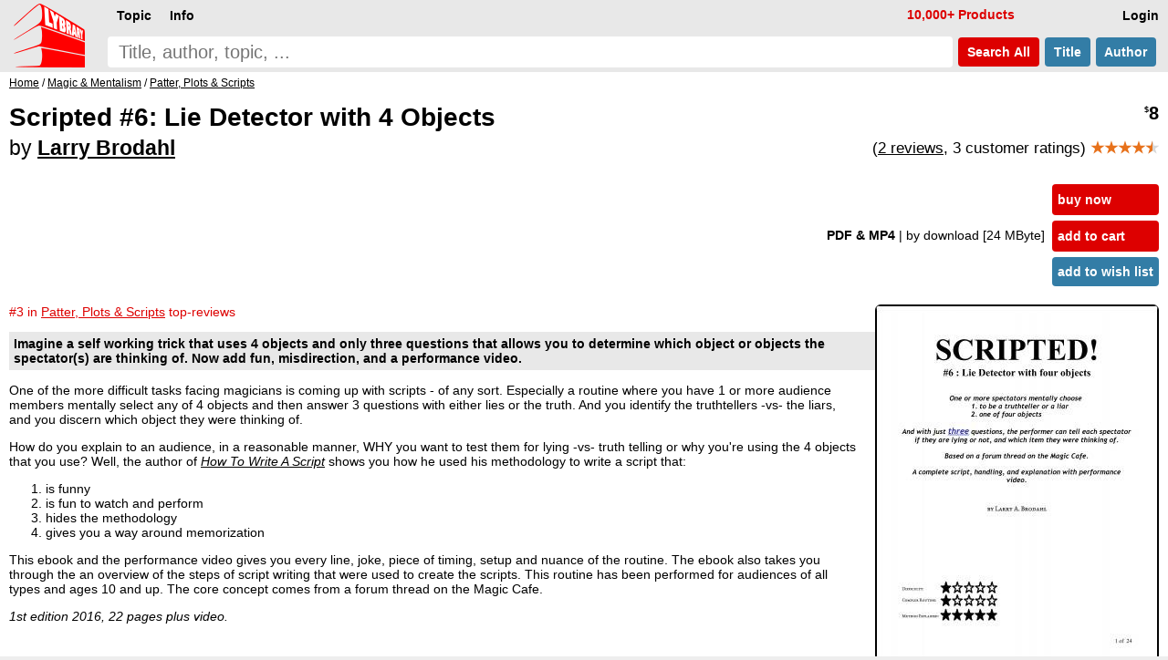

--- FILE ---
content_type: text/html; charset=UTF-8
request_url: https://www.lybrary.com/scripted-6-lie-detector-with-4-objects-p-858141.html
body_size: 6752
content:
<!DOCTYPE HTML>
<html lang=en>
<head>
<meta name=viewport content="width=device-width, initial-scale=1">
<title>Scripted #6: Lie Detector with 4 Objects by Larry Brodahl : Lybrary.com</title><base href="https://www.lybrary.com/">
<link rel=stylesheet href="stylesheet.css">
<link rel="apple-touch-icon" sizes="180x180" href="apple-touch-icon.png">
<link rel=icon type="image/png" sizes="32x32" href="favicon-32x32.png">
<link rel=icon type="image/png" sizes="16x16" href="favicon-16x16.png">
<link rel=manifest href="site.webmanifest">
<link rel="mask-icon" href="safari-pinned-tab.svg" color="#ff0000">
<meta name="msapplication-TileColor" content="#2d89ef">
<meta name="theme-color" content="#090808"><meta property="og:type" content="product"><meta property="og:title" content="Scripted #6: Lie Detector with 4 Objects by Larry Brodahl"><meta name=description property="og:description" content="Imagine a self working trick that uses 4 objects and only three questions that allows you to determine which object or objects the spectator(s) are thinking of. Now add fun, misdirection, and a performance video. One of the more difficult tasks facing magicians is coming up with scripts - of any sort...."><meta property="og:image" content="https://www.lybrary.com/images/scripted-6.jpg"><meta property="og:url" content="https://www.lybrary.com/scripted-6-lie-detector-with-4-objects-p-858141.html"><meta property="og:site_name" content="Lybrary.com"><meta name="twitter:card" content="summary"><link rel=canonical href="https://www.lybrary.com/scripted-6-lie-detector-with-4-objects-p-858141.html">
<style>
@media(min-width:1500px){picture>img{width:auto;height:800px}}@media(max-width:600px){picture>img{width:auto;height:180px}}
input[type=radio].selOpt:checked ~ span{background-color:#fdd}
.bundle{background:#e9f4fc}
.roman{list-style-type:lower-roman}
.col2{
	column-count:2;
	column-gap:3em}
@media (max-width: 800px){
	.col2{column-count: auto}
}
.thumbnail{
	object-fit: cover;
	max-width: 180px;
	max-height: 70px;
	cursor: pointer;
	opacity: 0.5;
	margin: 5px;
    border-radius: 6px;
	border: 1px solid black;
}
.thumbnail:hover{
	opacity:1;
}
.active{
	opacity:1;
}
#thumbnail-wrapper{
	contain: inline-size;
	min-height: 80px;
	align-items: center;
    margin: 0 0 0 15px;
}
.aisum{
	background:#f4fcff;
	padding:5px;
}
.aisum::before {
  content: "AI generated summary: ";
  font-size:smaller;
  font-style: italic;
  color:#333;
  display: block;
  padding-bottom:15px;
}
</style>
<!-- BEGIN MerchantWidget Code -->
<script id='merchantWidgetScript'
        src="https://www.gstatic.com/shopping/merchant/merchantwidget.js"
        defer>
</script>
<script>
merchantWidgetScript.addEventListener('load', function () {
	merchantwidget.start({position: 'RIGHT_BOTTOM'});
});
</script>
<!-- END MerchantWidget Code -->
</head>
<body><script defer src="includes/header.js"></script>
<div id=hdr><form name=quick_find action="search.php" method=get><table><tr>
<td rowspan=2><a href="/"><img src="images/magic-poker-chess-ebooks-lybrary-gr.png" srcset="images/magic-poker-chess-ebooks-lybrary-gr.2x.png 2x" alt="Lybrary.com: ebooks and download videos" width=78 height=70 id=sl></a></td>
<td colspan=4 class=w100>
<nav id=nav>
<ul class=menu>
<li id=loginb1><a href="login.php" rel=nofollow class=mbx>Login</a></li>
<li id=cob2><a href="checkout_shipping.php" class="mbx hl" rel=nofollow>Pay</a></li>
<li id=cartb1><a href="shopping_cart.php" class=mbx rel=nofollow>Cart<span class=smallText id=cartb1n></span></a></li>
<li style="float:left"><div class="mn-firstlevel mn-open" onclick="" id=c0><span class=mbx>Topic</span><ul class=mega id=ul0></ul></div></li>
<li style="float:left"><div class="mn-firstlevel mn-open" onclick="" id=cinfo2><span class=mbx>Info</span><ul class=mega id=ulinfo2></ul></div></li>
<li id=infox class="hl not600">10,000+ Products</li>
</ul>
<script>
cob2.style.visibility = 'hidden';
cartb1.style.visibility = 'hidden';
</script>
</nav>
</td></tr><tr>
<td class=w100><label for=sif id=sil>search phrase</label><input type=search name=keywords maxlength=256 placeholder="Title, author, topic, ..." id=sif size=40 required></td>
<td><button type=submit class="but2 butRe sc" style="margin-left:6px">&nbsp;Search<span class=notmobi> All</span>&nbsp;</button></td>
<td><button type=submit name=searchin value=title class="but2 butBl sc notmobi">&nbsp;Title&nbsp;</button></td>
<td style="padding-right:10px"><button type=submit name=searchin value=author class="but2 butBl sc notmobi">&nbsp;Author&nbsp;</button></td>
</tr></table></form></div>
<div id=bread itemscope itemtype="https://schema.org/BreadcrumbList"><span itemprop="itemListElement" itemscope itemtype="https://schema.org/ListItem"><a itemprop="item" href="/"><span itemprop="name">Home</span></a><meta itemprop="position" content="1"></span> / <span itemprop="itemListElement" itemscope itemtype="https://schema.org/ListItem"><a itemprop="item" href="magic-mentalism-c-21.html"><span itemprop="name">Magic &amp; Mentalism</span></a><meta itemprop="position" content="2"></span> / <span itemprop="itemListElement" itemscope itemtype="https://schema.org/ListItem"><a itemprop="item" href="magic-mentalism-patter-plots-scripts-c-21_43.html"><span itemprop="name">Patter, Plots &amp; Scripts</span></a><meta itemprop="position" content="3"></span></div><div id=bdy><div itemscope itemtype="https://schema.org/Product"><form name="cart_quantity" action="scripted-6-lie-detector-with-4-objects-p-858141.html?action=add_product" method="post"><div class=fll><h1 itemprop=name>Scripted #6: Lie Detector with 4 Objects<br><span style="font-size:smaller"><span style="font-weight:normal">by</span> <a href="larry-brodahl-m-488463.html">Larry Brodahl</a></span></h1></div><div class="pageHeading ar flr pt10"><span itemprop=offers itemscope itemtype="https://schema.org/Offer"><meta itemprop=priceCurrency content=USD><meta itemprop=price content="8.00"><meta itemprop=availability content=InStock><meta itemprop=priceValidUntil content="2026-02-08"><span itemprop=hasMerchantReturnPolicy itemscope itemtype="https://schema.org/MerchantReturnPolicy"><meta itemprop=returnPolicyCategory content="https://schema.org/MerchantReturnFiniteReturnWindow"><meta itemprop=merchantReturnDays content=90><meta itemprop=applicableCountry content=US><meta itemprop=applicableCountry content=GB><meta itemprop=applicableCountry content=AU><meta itemprop=applicableCountry content=EU><meta itemprop=returnMethod content="https://schema.org/ReturnByMail"><meta itemprop=returnFees content="https://schema.org/FreeReturn"></span><span itemprop="shippingDetails" itemtype="https://schema.org/OfferShippingDetails" itemscope><span itemprop=shippingRate itemtype="https://schema.org/MonetaryAmount" itemscope><meta itemprop=value content=0><meta itemprop=currency content=USD></span><span itemprop=shippingDestination itemtype="https://schema.org/DefinedRegion" itemscope><meta itemprop=addressCountry content=US></span><span itemprop=deliveryTime itemtype="https://schema.org/ShippingDeliveryTime" itemscope><span itemprop=handlingTime itemtype="https://schema.org/QuantitativeValue" itemscope><meta itemprop=minValue content=0><meta itemprop=maxValue content=0><meta itemprop=unitCode content=DAY></span><span itemprop=transitTime itemtype="https://schema.org/QuantitativeValue" itemscope><meta itemprop=minValue content=0><meta itemprop=maxValue content=0><meta itemprop=unitCode content=DAY></span></span></span><meta itemprop=url content="scripted-6-lie-detector-with-4-objects-p-858141.html"><span class=psy>$</span>8</span><p style="font-size:smaller;font-weight:normal">(<a href="scripted-6-lie-detector-with-4-objects-p-858141.html#review">2 reviews</a>, 3 customer ratings) <span style="font-weight:bold" itemprop=aggregateRating itemscope itemtype="https://schema.org/AggregateRating"><meta itemprop=ratingCount content="3"><meta itemprop=ratingValue content="4.33"><span class=starf>&starf;&starf;&starf;&starf;</span><span class=halfStyle data-content="&starf;">&starf;</span></span></p></div><table class=w100>
<tr>
<td><table class=w100>
<tr>
<td class="ar w100 flr500">
<b>PDF & MP4 </b><span class=notmobi>| by download<span class=notmobi> [24 MByte]</span> </span><input type=hidden name=id[1] value="74"> &nbsp; </td>
<td class="vt nowrap main flr500"><input type=hidden name=products_id value="858141"><input type=hidden name=source value="wishlist"><div id=ajax1><a href="javascript:ajax_cart_wishlist('buy_now_checkout');" class="but butRe" rel=nofollow>buy now</a><a href="javascript:ajax_cart_wishlist('add_to_cart');" class="but butRe" rel=nofollow>add to cart</a></div><button type=submit class="but butBl">add to wish list</button></td></tr></table></td></tr>
</table>
<div>
<div class=flr><picture>
<source  id=featured600px media="(max-width: 600px)" srcset="images/180/scripted-6.jpg, images/scripted-6.jpg 2.2x, images/800/scripted-6.jpg 4.4x"><source id=featured1500px media="(min-width: 1500px)" srcset="images/800/scripted-6.jpg, images/1600/scripted-6.jpg 2x"><img src="images/scripted-6.jpg" alt="Scripted #6: Lie Detector with 4 Objects by Larry Brodahl" width="309" height="400" srcset="images/800/scripted-6.jpg 2x, images/1600/scripted-6.jpg 4x" style="margin:0 0 0 20px;border-radius:6px;border:1px solid" id=featured itemprop=image></picture>
<div id="thumbnail-wrapper"><img id=thumbnail1 class="thumbnail active" src="images/scripted-6.jpg"><img class="thumbnail" src="images/thumb/scripted-6.02.jpg"><img class="thumbnail" src="images/thumb/scripted-6.03.jpg"></div></div>
<script>
let srcset1 = document.getElementById('featured').srcset
let srcset1_media600px = document.getElementById('featured600px').srcset
let srcset1_media1500px = document.getElementById('featured1500px').srcset
let thumbnails = document.getElementsByClassName('thumbnail')
let activeImages = document.getElementsByClassName('active')
for (var i=0; i < thumbnails.length; i++){
    thumbnails[i].addEventListener('mouseover', function(){
        if (activeImages.length > 0){
            activeImages[0].classList.remove('active')
        }
        this.classList.add('active')
		let new_src = this.src.replace('/thumb/','/')
        document.getElementById('featured').src = new_src
        if (this.id == 'thumbnail1') {
            document.getElementById('featured').srcset = srcset1
            document.getElementById('featured600px').srcset = srcset1_media600px
            document.getElementById('featured1500px').srcset = srcset1_media1500px
        } else {
            document.getElementById('featured').srcset = new_src
            document.getElementById('featured600px').srcset = new_src
            document.getElementById('featured1500px').srcset = new_src
        }
    })
}
</script>
<p class=hl>#3 in <a href="magic-mentalism-patter-plots-scripts-c-21_43.html"><u class=hl>Patter, Plots & Scripts</u></a> top-reviews</p><div itemprop=description><p class=msum>Imagine a self working trick that uses 4 objects and only three questions that allows you to determine which object or objects the spectator(s) are thinking of. Now add fun, misdirection, and a performance video.
<p>
One of the more difficult tasks facing magicians is coming up with scripts - of any sort. Especially a routine where you have 1 or more audience members mentally select any of 4 objects and then answer 3 questions with either lies or the truth. And you identify the truthtellers -vs- the liars, and you discern which object they were thinking of.
<p>
How do you explain to an audience, in a reasonable manner, WHY you want to test them for lying -vs- truth telling or why you're using the 4 objects that you use? Well, the author of <a href="how-to-write-a-script-p-817484.html"><i>How To Write A Script</i></a> shows you how he used his methodology to write a script that:
<ol>
<li>is funny
<li>is fun to watch and perform
<li>hides the methodology
<li>gives you a way around memorization
</ol>
This ebook and the performance video gives you every line, joke, piece of timing, setup and nuance of the routine.
The ebook also takes you through the an overview of the steps of script writing that were used to create the scripts.
This routine has been performed for audiences of all types and ages 10 and up. The core concept comes from a forum thread on the Magic Cafe.
<p>
<i>1st edition 2016, 22 pages plus video.</i></div><meta itemprop=sku content="858141"><meta itemprop=mpn content="858141"><div itemprop="brand" itemscope itemtype="http://schema.org/Brand"><meta itemprop=name content="Larry Brodahl"></div><br style="clear:both"><div class=flr><a href="product_reviews_write.php?products_id=858141" class="but2 butBl" rel=nofollow>Write your own review</a></div><div class=review id=review><hr><div itemprop=review itemscope itemtype="https://schema.org/Review"><div itemprop="author" itemtype="http://schema.org/Person" itemscope><meta itemprop=name content="Dave Arch"></div><meta itemprop=datePublished content="2019-02-12 15:49:37"><span class=smallText itemprop=reviewRating itemscope itemtype="http://schema.org/Rating">Reviewed by <b><a href="reviews.php?cid=4321">Dave Arch</a> <span class=hlb>(confirmed purchase)</span></b><br><span class=starf>&starf;&starf;&starf;&starf;&starf;</span> &nbsp; Date Added: Tuesday 12 February, 2019<meta itemprop=ratingValue content="5"></span><p><div style="font-style:italic">Four items with three spectators I believe puts this Liar/Truthteller routine in a class by itself let alone the fact that Mr. Brodahl gives you a solid premise for why a magician would even care about being able to tell a lie from the truth. If you've read any of his other offerings, you know that the author's attention to detail is second to none. This is no exception. And as I get older, I appreciate more and more that he also figured out a way to minimize any memory work. Thank you Larry.</div></div><hr><div itemprop=review itemscope itemtype="https://schema.org/Review"><div itemprop="author" itemtype="http://schema.org/Person" itemscope><meta itemprop=name content="Ferry Gerats"></div><meta itemprop=datePublished content="2016-08-29 18:36:01"><span class=smallText itemprop=reviewRating itemscope itemtype="http://schema.org/Rating">Reviewed by <b><a href="reviews.php?cid=1883">Ferry Gerats</a> <span class=hlb>(confirmed purchase)</span></b><br><span class=starf>&starf;&starf;&starf;&starf;&starf;</span> &nbsp; Date Added: Monday 29 August, 2016<meta itemprop=ratingValue content="5"></span><p><div style="font-style:italic">If you love hearing your audience laugh you sure will enjoy this presentation of the lie-detectors plot.</div></div></div><div class=flr><a href="product_reviews_write.php?products_id=858141" class="but2 butBl" rel=nofollow>Write your own review</a></div></div></form><script>
function scrollButtons(n){var t=document.querySelector("#"+n+' > input[type="radio"]:checked + label + .tab');t===null&&(t=document.querySelector("#"+n+" > .infs"));t!==null&&scrollDiv(t)}function scrollDiv(n){var t=n.id;n.scrollWidth>n.clientWidth?(document.querySelector("#"+t+" .rscroll").style.display=n.scrollLeft>0?"":"none",document.querySelector("#"+t+" .lscroll").style.display=Math.abs(n.scrollWidth-n.scrollLeft-n.clientWidth)<4?"none":""):(document.querySelector("#"+t+" .rscroll").style.display="none",document.querySelector("#"+t+" .lscroll").style.display="none")}window.addEventListener("load",function(){scrollButtons("infs1")});window.addEventListener("resize",()=>{scrollButtons("infs1")})
</script>
<div id=infs1 class=infs-cont style="clear:both"><h2 class=infs-h>Popular from Larry Brodahl:</h2><div class=infs id=infs1_also style="height:260px" onscroll="scrollDiv(this)"><button class=rscroll onclick="document.getElementById('infs1_also').scrollLeft -= Math.round(window.innerWidth * 0.8);">&#x25C4;</button><button class=lscroll onclick="document.getElementById('infs1_also').scrollLeft += Math.round(window.innerWidth * 0.8);">&#x25BA;</button>&nbsp;&nbsp;<div class=card><a href="how-to-write-a-script-p-817484.html" class=tt><img loading=lazy src="images/180/how-to-write-a-script.jpg" alt="How To Write A Script by Larry Brodahl" width=140 height=180 srcset="images/how-to-write-a-script.jpg 2.2x" class=tt-img><div class=ttt style="max-width:130px"><b>How To Write A Script</b><br>Larry Brodahl<br><span class=psy>$</span>10 <span class=starf>&starf;&starf;&starf;&starf;</span><span class=star>&starf;</span></div></a></div><div class=card><a href="scripted-2-malini-egg-bag-p-837794.html" class=tt><img loading=lazy src="images/180/scripted-2.jpg" alt="Scripted #2: Malini Egg Bag by Larry Brodahl" width=139 height=180 srcset="images/scripted-2.jpg 2.2x" class=tt-img><div class=ttt style="max-width:129px"><b>Scripted #2: Malini Egg Bag</b><br>Larry Brodahl<br><span class=psy>$</span>12 <span class=starf>&starf;&starf;&starf;&starf;</span><span class=halfStyle data-content="&starf;">&starf;</span></div></a></div><div class=card><a href="scripted-33-ring-and-rope-p-923897.html" class=tt><img loading=lazy src="images/180/scripted-33.jpg" alt="Scripted #33: Ring and Rope by Larry Brodahl" width=140 height=180 srcset="images/scripted-33.jpg 2.2x" class=tt-img><div class=ttt style="max-width:130px"><b>Scripted #33: Ring and Rope</b><br>Larry Brodahl<br><span class=psy>$</span>12 <span class=starf>&starf;&starf;&starf;</span><span class=halfStyle data-content="&starf;">&starf;</span><span class=star>&starf;</span></div></a></div><div class=card><a href="scripted-1-p-825837.html" class=tt><img loading=lazy src="images/180/scripted-1.jpg" alt="Scripted #1 by Larry Brodahl" width=139 height=180 srcset="images/scripted-1.jpg 2.2x" class=tt-img><div class=ttt style="max-width:129px"><b>Scripted #1</b><br>Larry Brodahl<br><span class=psy>$</span>12 </div></a></div><div class=card><a href="scripted-7-solution-6-p-874760.html" class=tt><img loading=lazy src="images/180/scripted-7.jpg" alt="Scripted #7: Solution 6 by Larry Brodahl" width=140 height=180 srcset="images/scripted-7.jpg 2.2x" class=tt-img><div class=ttt style="max-width:130px"><b>Scripted #7: Solution 6</b><br>Larry Brodahl<br><span class=psy>$</span>12 <span class=starf>&starf;&starf;&starf;</span><span class=star>&starf;&starf;</span></div></a></div><div class=card><a href="scripted-19-sidewalk-shuffle-p-922462.html" class=tt><img loading=lazy src="images/180/scripted-19.jpg" alt="Scripted #19: Sidewalk Shuffle by Larry Brodahl" width=140 height=180 srcset="images/scripted-19.jpg 2.2x" class=tt-img><div class=ttt style="max-width:130px"><b>Scripted #19: Sidewalk Shuffle</b><br>Larry Brodahl<br><span class=psy>$</span>12 <span class=starf>&starf;&starf;&starf;&starf;</span><span class=halfStyle data-content="&starf;">&starf;</span></div></a></div><div class=card><a href="scripted-39-the-chain-game-p-926023.html" class=tt><img loading=lazy src="images/180/scripted-39.jpg" alt="Scripted #39: The Chain Game by Larry Brodahl" width=139 height=180 srcset="images/scripted-39.jpg 2.2x" class=tt-img><div class=ttt style="max-width:129px"><b>Scripted #39: The Chain Game</b><br>Larry Brodahl<br><span class=psy>$</span>10 <span class=starf>&starf;&starf;&starf;&starf;&starf;</span></div></a></div><div class=card><a href="scripted-14-the-penrose-knot-p-922127.html" class=tt><img loading=lazy src="images/180/scripted-14.jpg" alt="Scripted #14: The Penrose Knot by Larry Brodahl" width=140 height=180 srcset="images/scripted-14.jpg 2.2x" class=tt-img><div class=ttt style="max-width:130px"><b>Scripted #14: The Penrose Knot</b><br>Larry Brodahl<br><span class=psy>$</span>10 </div></a></div><div class=card><a href="scripted-31-clippo-p-923685.html" class=tt><img loading=lazy src="images/180/scripted-31.jpg" alt="Scripted #31: Clippo by Larry Brodahl" width=140 height=180 srcset="images/scripted-31.jpg 2.2x" class=tt-img><div class=ttt style="max-width:130px"><b>Scripted #31: Clippo</b><br>Larry Brodahl<br><span class=psy>$</span>12 </div></a></div><div class=card><a href="scripted-20-linking-rings-p-922528.html" class=tt><img loading=lazy src="images/180/scripted-20.jpg" alt="Scripted #20: Linking Rings by Larry Brodahl" width=140 height=180 srcset="images/scripted-20.jpg 2.2x" class=tt-img><div class=ttt style="max-width:130px"><b>Scripted #20: Linking Rings</b><br>Larry Brodahl<br><span class=psy>$</span>12 <span class=starf>&starf;&starf;&starf;&starf;&starf;</span></div></a></div></div></div><div style="line-height:1.8;"><meta itemprop=itemCondition content=NewCondition></div></div></div>
<nav id=ftr>
<img usemap="#social" src="images/social-square.svg" loading=lazy alt="Social media links" width=122 height=32>
<map name=social>
<area shape=rect coords="0,0,27,32" href="https://www.x.com/lybrary" target="_blank" alt="Lybrary.com Twitter page">
<area shape=rect coords="30,0,58,32" href="https://www.facebook.com/lybrary" target="_blank" alt="Lybrary.com Facebook page">
<area shape=rect coords="62,0,90,32" href="https://www.youtube.com/lybrary" target="_blank" alt="Lybrary.com YouTube page">
<area shape=rect coords="94,0,122,32" href="https://www.pinterest.com/lybrary" target="_blank" alt="Lybrary.com Pinterest page">
</map>
<div id=cprt>&#169; 2026 Lybrary.com</div>
<ul class="multicoltopic alist2" style="padding-left:0px">
<li class=mct-li><b><a href="magic-c-21.html">Magic</a></b></li>
<li class=mct-li><b><a href="gambling-c-22.html">Gambling</a></b></li>
<li class=mct-li><b><a href="games-c-23.html">Games</a></b></li>
<li class=mct-li><b><a href="juggling-c-39.html">Juggling</a></b></li>
<li class=mct-li><b><a href="nonfiction-c-34.html">Nonfiction</a></b></li>
<li class=mct-li><b><a href="fiction-c-116.html">Fiction</a></b></li>
<li class=mct-li><b><a href="minitesla-c-4883.html">miniTesla</a></b></li>
<li class=mct-li><b><a href="arthur-dailey-photos-c-242.html">Arthur Dailey</a></b></li>
<li class=mct-li><b><a href="ernest-hemingway-c-1115.html">Ernest Hemingway</a></b></li>
<li class=mct-li><a href="news.html">Articles</a></li>
<li class=mct-li><a href="contact_us.php" rel="nofollow">Contact</a></li>
<li class=mct-li><a href="faq.html">FAQ</a></li>
<li class=mct-li><a href="policies.html">Policies</a></li>
<li class=mct-li><a href="reviews.php">Reviews</a></li>
<li class=mct-li><a href="testimonials.html">Testimonials</a></li>
<li class=mct-li><a href="sitemap.html">Site Map</a></li>
</ul>
</nav><script type="application/ld+json">{"@context": "https://schema.org","@type": "Book","@id": "858141","url": "scripted-6-lie-detector-with-4-objects-p-858141.html","name": "Scripted #6: Lie Detector with 4 Objects","author": [{"@type": "Person","name": "Larry Brodahl","sameAs": "larry-brodahl-m-488463.html"}],"workExample": [{"@type": "Book","@id": "858141","bookFormat": "http://schema.org/EBook","inLanguage": "en","url": "scripted-6-lie-detector-with-4-objects-p-858141.html","potentialAction": {"@type": "ReadAction","target": {"@type": "EntryPoint","urlTemplate": "https://www.lybrary.com/scripted-6-lie-detector-with-4-objects-p-858141.html"},"expectsAcceptanceOf": {"@type": "Offer","category": "purchase","price": 8,"priceCurrency": "USD"}}}]}</script></body>
<script>
//scroll on swipe infs
if ('ontouchstart' in window || navigator.maxTouchPoints > 0) {
	let startX = 0;
	let scrollStart = 0;
	let isSwiping = false;

	function swipestart(e) {
		if (e.touches.length > 1) return;
		startX = e.touches[0].clientX;
		scrollStart = e.currentTarget.scrollLeft;
		isSwiping = true;
	}

	function swipemove(e) {
		if (!isSwiping) return;
		const currentX = e.touches[0].clientX;
		const diffX = startX - currentX;

		// Apply the total delta from original position
		e.currentTarget.scrollLeft = scrollStart + diffX;

		// Prevent vertical scroll while swiping horizontally
		if (Math.abs(diffX) > 10) {
			e.preventDefault();
		}
	}

	function swipestop() {
		isSwiping = false;
	}

	const infs = document.querySelectorAll('.infs');
	infs.forEach(el => {
		el.addEventListener('touchstart', swipestart, { passive: true });
		el.addEventListener('touchmove', swipemove, { passive: false });
		el.addEventListener('touchend', swipestop);
	});
}
</script>
</html>
